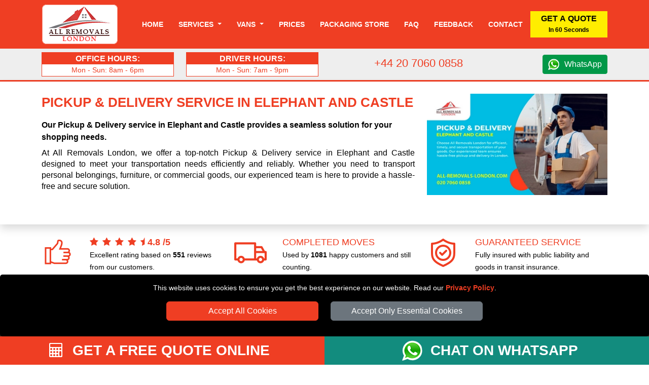

--- FILE ---
content_type: text/html; charset=UTF-8
request_url: https://www.all-removals-london.com/pickup-delivery-elephant-and-castle/
body_size: 12519
content:




<!DOCTYPE html>
<html lang="en" itemscope itemtype="https://schema.org/LocalBusiness">
    <head typeof="og:website">

<meta charset="utf-8">
<meta http-equiv="X-UA-Compatible" content="IE=edge">
<meta name="viewport" content="width=device-width, initial-scale=1, maximum-scale=1, user-scalable=no">

<meta name="geo.placename" content="London">
<meta name="geo.region" content="UK">
<meta name='author' content='All Removals London'>
<meta name="revisit-after" content="1 days">
<meta name='robots' content='index, follow'>
<base href="https://www.all-removals-london.com/">

<link rel="stylesheet" type='text/css' href="https://www.all-removals-london.com/css/bootstrap.min.css">
<link rel="stylesheet" type='text/css' href="https://www.all-removals-london.com/css/main.min.css" >

<link rel="shortcut icon" href="/favicon.ico" type="image/x-icon">
<link rel="icon" href="/favicon.ico" type="image/x-icon">
<link rel="apple-touch-icon" sizes="57x57" href="/apple-icon-57x57.png">
<link rel="apple-touch-icon" sizes="60x60" href="/apple-icon-60x60.png">
<link rel="apple-touch-icon" sizes="72x72" href="/apple-icon-72x72.png">
<link rel="apple-touch-icon" sizes="76x76" href="/apple-icon-76x76.png">
<link rel="apple-touch-icon" sizes="114x114" href="/apple-icon-114x114.png">
<link rel="apple-touch-icon" sizes="120x120" href="/apple-icon-120x120.png">
<link rel="apple-touch-icon" sizes="144x144" href="/apple-icon-144x144.png">
<link rel="apple-touch-icon" sizes="152x152" href="/apple-icon-152x152.png">
<link rel="apple-touch-icon" sizes="180x180" href="/apple-icon-180x180.png">
<link rel="icon" type="image/png" sizes="192x192"  href="/android-icon-192x192.png">
<link rel="icon" type="image/png" sizes="32x32" href="/favicon-32x32.png">
<link rel="icon" type="image/png" sizes="96x96" href="/favicon-96x96.png">
<link rel="icon" type="image/png" sizes="16x16" href="/favicon-16x16.png">
<link rel="manifest" href="/manifest.json">
<meta name="msapplication-TileColor" content="#ffffff">
<meta name="msapplication-TileImage" content="/ms-icon-144x144.png">
<meta name="theme-color" content="#ffffff">

<link rel="alternate" type="application/rss+xml"  title="RSS 2.0" href="https://feeds.feedburner.com/all-removals-london-blog">

<link rel="canonical" href="https://www.all-removals-london.com/pickup-delivery-elephant-and-castle/">

<title>Pickup & Delivery Service in Elephant and Castle | All Removals London</title>
<meta name='description' content='Choose All Removals London for efficient, timely, and secure transportation of your goods. Our experienced team ensures hassle-free pickup and delivery in Elephant and Castle.'>

<meta name="keywords" content="pickup, delivery, service, Elephant and Castle, reliable, efficient, secure, transportation, furniture, appliances, electronics, fitness equipment, home decor, pianos, office furniture, oversized packages, commercial goods, professional handling, insurance coverage, flexible scheduling">

<meta property="og:title" content="Pickup & Delivery Service in Elephant and Castle | All Removals London">
<meta property="og:description" content="Choose All Removals London for efficient, timely, and secure transportation of your goods. Our experienced team ensures hassle-free pickup and delivery in Elephant and Castle.">
<meta property="og:url" content="https://www.all-removals-london.com/pickup-delivery-elephant-and-castle/">
<meta property="og:image" content="https://www.all-removals-london.com/social-image/pickup-delivery/pickup-delivery-elephant-and-castle.jpg">

<meta name="twitter:title" content="Pickup & Delivery Service in Elephant and Castle | All Removals London">
<meta name="twitter:description" content="Choose All Removals London for efficient, timely, and secure transportation of your goods. Our experienced team ensures hassle-free pickup and delivery in Elephant and Castle.">
<meta name="twitter:url" content="https://www.all-removals-london.com/pickup-delivery-elephant-and-castle/">
<meta name="twitter:image" content="https://www.all-removals-london.com/social-image/pickup-delivery/pickup-delivery-elephant-and-castle.jpg">

<meta itemprop="logo" content="https://www.all-removals-london.com/images/All-Removals-London-logo.jpg">
<meta itemprop="image" content="https://www.all-removals-london.com/social-image/pickup-delivery/pickup-delivery-elephant-and-castle.jpg">
<meta itemprop="email" content="info@all-removals-london.com">

<meta property="twitter:card" content="summary_large_image">
<meta name="twitter:site" content="@allrlondon">
<meta name="twitter:domain" content="all-removals-london.com">
<meta name="twitter:creator" content="@allrlondon">

<meta property="og:site_name" content="All Removals London">
<meta property="og:locale" content="en_GB">
<meta property="og:type" content="website">
<meta property="og:latitude" content="51.53066">
<meta property="og:longitude" content="-0.0935663">
<meta property="og:street-address" content="20-22 Wenlock Road">
<meta property="og:locality" content="London">
<meta property="og:region" content="Greater London">
<meta property="og:postal-code" content="N1 7GU">
<meta property="og:country-name" content="United Kingdom">
<meta property="og:email" content="info@all-removals-london.com">
<meta property="og:phone_number" content="+44 20 7060 0858">
<meta property="og:image:width" content="800">
<meta property="og:image:height" content="420">
<meta property="og:image:type" content="image/jpeg">


    </head>
    <body>

<!-- NAVIGATION -->

<header class="header" id='mainNav'>
	<div class="container-fluid nav-bg1 fixed-top">
		<div class="container">
			<div class="row">
				<div class='nav-w100'>
					<a href="https://www.all-removals-london.com" title="All Removals London Homepage" class='float-start'>
						<img src="https://www.all-removals-london.com/images/All-Removals-London-Logo-Footer.png" class="header-logo mt-2 mb-2" alt="All Removals London" title="All Removals London">
					</a>
					<nav class="navbar navbar-expand-xl navbar-light">
						<button class="navbar-toggler menu-btn ms-auto" type="button"  aria-hidden="true" data-bs-toggle="offcanvas" data-bs-target="#offcanvasMenu" aria-controls="offcanvasMenu">
							MENU
						</button>
						<div class="collapse navbar-collapse" id="navbarSupportedContent">
								<ul class="navbar-nav ms-auto mb-2 mb-lg-0 text-end" itemscope itemtype="https://www.schema.org/SiteNavigationElement">

									<li class="nav-item" itemprop="name">
										<a itemprop="url" class="nav-link" href="https://www.all-removals-london.com" title="All Removals London">Home</a>
									</li>
									<li class="nav-item dropdown service-li">
									<a class="nav-link dropdown-toggle" role="button" data-bs-toggle="dropdown" aria-haspopup="true" aria-expanded="false" id="menulink-1" data-link="https://www.all-removals-london.com/removal-services-london/">
											Services
										</a>
										<div class="dropdown-menu">
											<a itemprop="url" class="dropdown-item" href="https://www.all-removals-london.com/man-and-van-london/" title="Man and Van Service in London"><div itemprop="name">Man and Van</div></a>
											<a itemprop="url" class="dropdown-item" href="https://www.all-removals-london.com/removal-services-london/" title="Removal Services in London"><div itemprop="name">Removal Services</div></a>
											<a itemprop="url" class="dropdown-item" href="https://www.all-removals-london.com/house-removal-services-london/" title="House Removals in London"><div itemprop="name">House Removals</div></a>
											<a itemprop="url" class="dropdown-item" href="https://www.all-removals-london.com/office-removal-services-london/" title="Office Removals in London"><div itemprop="name">Office Removals</div></a>
											<a itemprop="url" class="dropdown-item" href="https://www.all-removals-london.com/pickup-delivery-london/" title="Store Pickup and Delivery Service"><div itemprop="name">Delivery Service</div></a>
											<a itemprop="url" class="dropdown-item" href="https://www.all-removals-london.com/removals-uk/" title="Nationwide Removals"><div itemprop="name">Nationwide Removals</div></a>
										</div>
									</li>
									<li class="nav-item dropdown">
										<a class="nav-link dropdown-toggle" role="button" data-bs-toggle="dropdown" aria-haspopup="true" aria-expanded="false" id="menulink-2" data-link="https://www.all-removals-london.com/removals-vans/">
											Vans
										</a>
										<div class="dropdown-menu">
											<a itemprop="url" class="dropdown-item" href="https://www.all-removals-london.com/removals-small-van/" title="Small Van"><div itemprop="name">Small Van</div></a>
											<a itemprop="url" class="dropdown-item" href="https://www.all-removals-london.com/removals-medium-van/" title="Medium Van"><div itemprop="name">Medium Van</div></a>
											<a itemprop="url" class="dropdown-item" href="https://www.all-removals-london.com/removals-large-van/" title="Large Van"><div itemprop="name">Large Van</div></a>
											<a itemprop="url" class="dropdown-item" href="https://www.all-removals-london.com/removals-extra-large-van/" title="Extra Large Van"><div itemprop="name">Extra Large Van</div></a>
											<a itemprop="url" class="dropdown-item" href="https://www.all-removals-london.com/removals-luton-van/" title="Luton Van"><div itemprop="name">Luton Van</div></a>
										</div>
									</li>
									<li class="nav-item" itemprop="name">
										<a itemprop="url" class="nav-link" href="https://www.all-removals-london.com/removals-prices/" title="Prices">Prices</a>
									</li>
									<li class="nav-item" itemprop="name">
										<a itemprop="url" class="nav-link" href="https://www.all-removals-london.com/packaging-store-london/" title="Packaging Store">Packaging Store</a>
									</li>
									<li class="nav-item" itemprop="name">
										<a itemprop="url" class="nav-link" href="https://www.all-removals-london.com/moving-faq/" title="Frequently Asked Question">Faq</a>
									</li>
									<li class="nav-item" itemprop="name">
										<a itemprop="url" class="nav-link" href="https://www.all-removals-london.com/feedback/" title="Feedback">Feedback</a>
									</li>
									<li class="nav-item" itemprop="name">
										<a itemprop="url" class="nav-link" href="https://www.all-removals-london.com/contact/" title="Contact">Contact</a>
									</li>

								</ul>
								<button class="btn btn-quote" onclick="man_and_van_quote();"><span class='font16 b600'>GET A QUOTE</span><br><span class='font12'>In 60 Seconds</span></button>
								
						</div>
					</nav>
				</div>
			</div>
		</div>
	</div>

	<div class="container-fluid header-bg">
		<div class="container">
			<div class="row">
				<div class='col-md-3 align-self-center mob-elem'>
					<div class="header-hours">
						<span class="opening">Office hours:</span>
						<span class="hours">Mon - Sun: 8am - 6pm</span>
					</div>
				</div>
				<div class='col-md-3 align-self-center mob-elem'>
					<div class="header-hours">
						<span class="opening">Driver hours:</span>
						<span class="hours">Mon - Sun: 7am - 9pm</span>
					</div>
				</div>
				<div class='col-6 col-sm-6 col-md-3 align-self-center'>
						<p class="tel-header">+44 20 7060 0858</p>
				</div>
				<div class='col-6 col-sm-6 col-md-3 align-self-center text-end'>
					<a class="wa_button" target='_blank' href="https://wa.me/+447949037427" title="Chat with All Removals London on WhatsApp">WhatsApp</a>
				</div>
			</div>
		</div>
	</div>
	
</header>


<div class="offcanvas offcanvas-end" tabindex="-1" id="offcanvasMenu">
  <div class="offcanvas-header nav-bg1">
    <span class="offcanvas-title">MENU</span>
    <button type="button" class="btn-close  btn-close-white text-reset" data-bs-dismiss="offcanvas" aria-label="Close"></button>
  </div>
  <div class="offcanvas-body offcanvas-body-pad nav-bg1">
		<div class="sidebar2">
			<ul class="nav-links">
				<li>
					<div class="iocn-link direct_link">
						<span class="link_name"><a href="https://www.all-removals-london.com" title="All Removals London">HOME</a></span>
					</div>
				</li>
				<li>
					<div class="iocn-link arrow">
						<span class="link_name">SERVICES</span>
						<i class="fa fa-chevron-down arrow"></i>
					</div>
					<ul class="sub-menu">
						<li><a href="https://www.all-removals-london.com/man-and-van-london/" title="Man and Van Service in London">Man and Van</a></li>
						<li><a href="https://www.all-removals-london.com/removal-services-london/" title="Removal Services in London">Removal Services</a></li>
						<li><a href="https://www.all-removals-london.com/house-removal-services-london/" title="House Removals in London">House Removals</a></li>
						<li><a href="https://www.all-removals-london.com/office-removal-services-london/" title="Office Removals in London">Office Removals</a></li>
						<li><a href="https://www.all-removals-london.com/pickup-delivery-london/" title="Store Pickup and Delivery Service">Delivery Service</a></li>
						<li><a href="https://www.all-removals-london.com/removals-uk/" title="Nationwide Removals">Nationwide Removals</a></li>
					</ul>
				</li>
				<li>
					<div class="iocn-link arrow">
						<span class="link_name">VANS</span>
						<i class="fa fa-chevron-down arrow"></i>
					</div>
					<ul class="sub-menu">
						<li><a href="https://www.all-removals-london.com/removals-vans/" title="All Vans Sizes">All Vans Sizes</a></li>
						<li><a href="https://www.all-removals-london.com/removals-small-van/" title="Small Van">Small Van</a></li>
						<li><a href="https://www.all-removals-london.com/removals-medium-van/" title="Medium Van">Medium Van</a></li>
						<li><a href="https://www.all-removals-london.com/removals-large-van/" title="Large Van">Large Van</a></li>
						<li><a href="https://www.all-removals-london.com/removals-extra-large-van/" title="Extra Large Van">Extra Large Van</a></li>
						<li><a href="https://www.all-removals-london.com/removals-luton-van/" title="Luton Van">Luton Van</a></li>
					</ul>
				</li>
				<li>
					<div class="iocn-link direct_link">
						<span class="link_name"><a href="https://www.all-removals-london.com/removals-prices/" title="Prices">PRICES</a></span>
					</div>
				</li>
				<li>
					<div class="iocn-link direct_link">
						<span class="link_name"><a href="https://www.all-removals-london.com/packaging-store-london/" title="Moving Boxes">BOX SHOP</a></span>
					</div>
				</li>
				<li>
					<div class="iocn-link direct_link">
						<span class="link_name"><a href="https://www.all-removals-london.com/moving-faq/" title="Frequently Asked Question">FAQ</a></span>
					</div>
				</li>
				<li>
					<div class="iocn-link direct_link">
						<span class="link_name"><a href="https://www.all-removals-london.com/feedback/" title="Feedback">FEEDBACK</a></span>
					</div>
				</li>
				<li>
					<div class="iocn-link direct_link">
						<span class="link_name"><a href="https://www.all-removals-london.com/contact/" title="Contact">CONTACT</a></span>
					</div>
				</li>
			</ul>
			<button class="btn btn-quote1 btn-quote-side w-100 mt-4 me-4" onclick="man_and_van_quote();"><span class='font16 b600'>GET A QUOTE</span><br><span class='font12'>In 60 Seconds</span></button>
		</div>
	</div>
</div>

<div id="cookie-consent-banner" class='text-center'>
	<p class='white font14'>This website uses cookies to ensure you get the best experience on our website. Read our <span class='text-link font14'><a title="All Removals London" href="https://www.all-removals-london.com/privacy-policy/">Privacy Policy</a></span>.</p>
	<button id="accept-all-cookies" class="btn btn-primary mb-3">Accept All Cookies</button>
	<button id="accept-essential-cookies" class="btn btn-secondary mb-3">Accept Only Essential Cookies</button>
</div>

<!-- PROMO BANNER -->



<!-- HEADER -->

<div class="container-fluid shadow pt-4 pb-4">
    <div class="container">
        <div class="row">
            <div class="col-sm-12 col-md-8 mb-4">

<h1 class="h1-header">Pickup & Delivery Service in Elephant and Castle</h1>
<h2 class="h2-header" itemprop='description'>Our Pickup & Delivery service in Elephant and Castle provides a seamless solution for your shopping needs.</h2>
<p class='text-justify'>At All Removals London, we offer a top-notch Pickup & Delivery service in Elephant and Castle designed to meet your transportation needs efficiently and reliably. Whether you need to transport personal belongings, furniture, or commercial goods, our experienced team is here to provide a hassle-free and secure solution.</p>

            </div>
            <div class="col-sm-12 col-md-4 mb-4 text-center">
                <img src="social-image/pickup-delivery/pickup-delivery-elephant-and-castle-small.jpg" alt="All Removals London: Pickup & Delivery Service in Elephant and Castle" title="All Removals London: Pickup & Delivery Service in Elephant and Castle" class="img-fluid">
            </div>
        </div>
    </div>
</div>

<!-- FEEDBACK  -->


<div class="container-fluid" itemprop='aggregateRating' itemscope itemtype='https://schema.org/AggregateRating'>
    <meta itemprop='worstRating' content='1'>
    <div class="container">
        <div class="row mt-4">
            <div class="col-sm-12 col-md-4 mb-4">
                <div class="row justify-content-start">
                    <div class="col-3">
                    <img class='img-fluid' src="https://www.all-removals-london.com/images/customer-rating.png" alt="Customer Rating for All Removals London services"  title="Customer Rating for All Removals London services">
                    </div>
                    <div class="col-9">
                      <span class="font18 text-uppercase orange">
                      <i class='fa fa-star feedback-star1 me-2'></i><i class='fa fa-star feedback-star1 me-2'></i><i class='fa fa-star feedback-star1 me-2'></i><i class='fa fa-star feedback-star1 me-2'></i><i class='fa fa-star-half feedback-star1'></i>                      </span>
                      <span class="font18 text-uppercase orange"><b itemprop='ratingValue'>4.8</b> <b>/</b><b itemprop='bestRating'>5</b></span>
                      <br>
                      <span class="font14">Excellent rating based on <b itemprop='ratingCount'>551</b> reviews from our customers.</span>
                    </div>
                </div>
            </div>
            <div class="col-sm-12 col-md-4 mb-4">
                <div class="row justify-content-start">
                    <div class="col-3">
                    <img class='img-fluid' src="https://www.all-removals-london.com/images/numer-of-jobs.png" alt="Number of customers served by All Removals London"  title="Number of customers served by All Removals London">
                    </div>
                    <div class="col-9">
                    <span class="font18 text-uppercase orange">COMPLETED MOVES</span><br>
                    <span class="font14">Used by <b>1081</b> happy customers and still counting.</span>
                    </div>
                </div>
            </div>
            <div class="col-sm-12 col-md-4 mb-3">
                <div class="row justify-content-start">
                    <div class="col-3">
                    <img class='img-fluid' src="https://www.all-removals-london.com/images/guarantee.png" alt="100% Guaranteed service with All Removals London"  title="100% Guaranteed service with All Removals London">
                    </div>
                    <div class="col-9">
                    <span class="font18 text-uppercase orange">Guaranteed Service</span><br>
                    <span class="font14">Fully insured with public liability and goods in transit insurance.</span>
                    </div>
                </div>
            </div>
        </div>
    </div>
</div>

<!-- BOOKING FORM -->

<div class="booking-form-bg">
    <div class="container-fluid bf-bg pb-5">

<div class="container pt-5">

  <div class="row">
		<div class="col-sm-12 col-md-9">
		<p class="bf-header-instant">GET INSTANT ONLINE MOVING QUOTE</p>
		</div>
		<div class="col-sm-12 col-md-3 text-end">

			<button id="openBookingInstructions">❓ HOW TO BOOK</button>

		</div>
	</div>

  <div class="row">
      <div class="col-sm-12">
      <div id='index-step-1'>
				<p class="bf-header-font"><i class="fa fa-arrow-right" aria-hidden="true"></i> PLEASE CHOOSE A MOVING DATE</p>
			</div>
      <p class="white">Please select a date from the available options. If the requested date is not in the list, it means that it is not available.</p>
      </div>
  </div>
  <div class="row">

      <div class="col-12 col-sm-6 col-md-4">

        <div class="input-wrapper mb-3"
						data-bs-toggle="tooltip" 
						data-bs-title="Please select the available date you'd like the van to arrive."
						data-bs-html="true">
            <input type="text"
            id="moveday" name="moveday"
            class="custom-input has-end-icon moveday"
            readonly="readonly"
            onchange="checkMovingDay();"
            onblur="checkMovingDay();">
        	<label for="moveday">MOVING DATE</label>
        	<i class="icon-end fa fa-calendar fa-lg"></i>
        </div>

        </div>
    </div>
</div>

<!-- VAN SELECTOR-->

<div id="van-selector">

<div class="container mt-3">
			<div class="row">
				<div class="col-sm-12">
					<div id='index-step-2'>
						<p class="bf-header-font"><i class="fa fa-arrow-right" aria-hidden="true"></i> PLEASE SELECT THE VAN SIZE FOR YOUR MOVE</p>
					</div>
					<div class='mb-4 d-flex align-items-center'>
						<span class='white'>Choose the right van size for your move from the available vans. Not Sure About the Van Size? Use our  </span>
						<span class='ms-3 btn btn-primary white font15 pointer' id='show_vansize_estimator'>Van Size Calculator</span>
					</div>	
				</div>
			</div>
			<div class="row d-flex justify-content-center">

    
<div class='col-12 col-sm-6 col-md-5ths mb-3'>

	<div id='van-div-25' data-van='25' class='vans-disabled-25'>
		<div id='van-selector-25' data-van='25' class='van-option van-disabled'>
			<p class='van-name'>Small Van</p>
			<img class='img-fluid mb-3' src='vans/Small-Van-BF-Plain.jpg' alt='Man with Small Van in London' title='Man with Small Van in London'>
			<div class='van-select'>
				<b id='select-text-25' class='select-text'>SELECT</b>
				<div class='float-end'>
					<div id='van-select-25' class='van-checkbox'></div>
				</div>
			</div>
		</div>
		<div id='van-replacement-25' data-van='25' class='van-replacement'>
		Before choosing a VAN SIZE, please select MOVING DATE above.
		</div>
	</div>
	<p class='mt-2 white font15 pointer' id='show_van_modal_25' data-van='25'>Van Specification <i class="fa fa-info-circle" aria-hidden="true"></i></p>
</div>


<div class='col-12 col-sm-6 col-md-5ths mb-3'>

	<div id='van-div-26' data-van='26' class='vans-disabled-26'>
		<div id='van-selector-26' data-van='26' class='van-option van-disabled'>
			<p class='van-name'>Medium Van</p>
			<img class='img-fluid mb-3' src='vans/Medium-Van-BF-Plain.jpg' alt='Man with Medium Van in London' title='Man with Medium Van in London'>
			<div class='van-select'>
				<b id='select-text-26' class='select-text'>SELECT</b>
				<div class='float-end'>
					<div id='van-select-26' class='van-checkbox'></div>
				</div>
			</div>
		</div>
		<div id='van-replacement-26' data-van='26' class='van-replacement'>
		Before choosing a VAN SIZE, please select MOVING DATE above.
		</div>
	</div>
	<p class='mt-2 white font15 pointer' id='show_van_modal_26' data-van='26'>Van Specification <i class="fa fa-info-circle" aria-hidden="true"></i></p>
</div>


<div class='col-12 col-sm-6 col-md-5ths mb-3'>

	<div id='van-div-27' data-van='27' class='vans-disabled-27'>
		<div id='van-selector-27' data-van='27' class='van-option van-disabled'>
			<p class='van-name'>Large Van</p>
			<img class='img-fluid mb-3' src='vans/Large-Van-BF-Plain.jpg' alt='Man with Large Van in London' title='Man with Large Van in London'>
			<div class='van-select'>
				<b id='select-text-27' class='select-text'>SELECT</b>
				<div class='float-end'>
					<div id='van-select-27' class='van-checkbox'></div>
				</div>
			</div>
		</div>
		<div id='van-replacement-27' data-van='27' class='van-replacement'>
		Before choosing a VAN SIZE, please select MOVING DATE above.
		</div>
	</div>
	<p class='mt-2 white font15 pointer' id='show_van_modal_27' data-van='27'>Van Specification <i class="fa fa-info-circle" aria-hidden="true"></i></p>
</div>


<div class='col-12 col-sm-6 col-md-5ths mb-3'>

	<div id='van-div-28' data-van='28' class='vans-disabled-28'>
		<div id='van-selector-28' data-van='28' class='van-option van-disabled'>
			<p class='van-name'>Extra Large Van</p>
			<img class='img-fluid mb-3' src='vans/Extra-Large-Van-BF-Plain.jpg' alt='Man with Extra Large Van in London' title='Man with Extra Large Van in London'>
			<div class='van-select'>
				<b id='select-text-28' class='select-text'>SELECT</b>
				<div class='float-end'>
					<div id='van-select-28' class='van-checkbox'></div>
				</div>
			</div>
		</div>
		<div id='van-replacement-28' data-van='28' class='van-replacement'>
		Before choosing a VAN SIZE, please select MOVING DATE above.
		</div>
	</div>
	<p class='mt-2 white font15 pointer' id='show_van_modal_28' data-van='28'>Van Specification <i class="fa fa-info-circle" aria-hidden="true"></i></p>
</div>


<div class='col-12 col-sm-6 col-md-5ths mb-3'>

	<div id='van-div-29' data-van='29' class='vans-disabled-29'>
		<div id='van-selector-29' data-van='29' class='van-option van-disabled'>
			<p class='van-name'>Luton Van</p>
			<img class='img-fluid mb-3' src='vans/Luton-Van-BF-Plain.jpg' alt='Man with Luton Van in London' title='Man with Luton Van in London'>
			<div class='van-select'>
				<b id='select-text-29' class='select-text'>SELECT</b>
				<div class='float-end'>
					<div id='van-select-29' class='van-checkbox'></div>
				</div>
			</div>
		</div>
		<div id='van-replacement-29' data-van='29' class='van-replacement'>
		Before choosing a VAN SIZE, please select MOVING DATE above.
		</div>
	</div>
	<p class='mt-2 white font15 pointer' id='show_van_modal_29' data-van='29'>Van Specification <i class="fa fa-info-circle" aria-hidden="true"></i></p>
</div>


  	</div>
  </div>
</div>

<!-- MAN VAN SELECTOR -->

<div id="manvan-selector"></div>

<!-- TIME SELECTOR -->

<div id="time-selector"></div>

<!-- POSTCODES INPUTS -->

<div id="postcodes-inputs">
  <div id="viaPostcodesList" class="viaPostcodesList">
    <p class="b600">VIA ADDRESSES:</p>
  </div>
  <div id="viaPostcodesInputs"></div>
</div>

<!-- CONTACT DETAILS -->

<div id="contact-details"></div>

<!-- CONTINUE TO STEP 2 -->

<div class="container mt-3 bf-noshow" id='sbf1'>
  <div class="row justify-content-end">
    <div class="col-sm-12 col-md-4">

<form id="submit-quote-form" action="https://www.all-removals-london.com/book-quote/" method='post'>
  <input type="hidden" name="manpower" id="manpower" value="">
  <input type="hidden" name="vansize" id="vansize" value="">
  <input type="hidden" name="timeday" id="timeday" value="">
  <input type="hidden" name="bookinglink" id="bookinglink" value="https://www.all-removals-london.com/pickup-delivery-elephant-and-castle/">
	<input name="orderno_submit" type="hidden" id="orderno_submit" value="">
</form>

<button type="submit" class="btn btn-primary w-100 bf-btn-next" id="submit-quote-form-btn">GET A QUOTE</button>

    </div>
  </div>
</div>

</div>

<!-- Flexible Time Modal -->

<div id="flexibleModal" class="modal" tabindex="-1" role="dialog">
	<div class="modal-dialog modal-dialog-centered" role="document">
		<div class="modal-content">
			<div class="modal-header card-header-bf">
				<h5 class="modal-title">Attention!</h5>
				<button type="button" class="close" data-bs-dismiss="modal" aria-label="Close">
					<span aria-hidden="true">&times;</span>
				</button>
			</div>
			<div class="modal-body">
				<p>You have chosen a flexible time for your move. We aim to reach your location between 08:00 and 18:00. You will receive a notification either the day before your move or on the scheduled day in the morning, giving you an estimated arrival time.</p>
			</div>
			<div class="modal-footer">
				<button type="button" class="btn btn-secondary" data-bs-dismiss="modal">Close</button>
			</div>
		</div>
	</div>
</div>

<!-- MODAL VAN INFO -->

<div class="modal fade" id="vanModal" tabindex="-1" aria-hidden="true">
    <div class="modal-dialog modal-lg">
        <div class="modal-content" id="vanModalBody">
        </div>
    </div>
</div>

<!-- MODAL VANSIZE ESTIMATOR -->

<div class="modal fade" id="vansize_estimator_modal" tabindex="-1" aria-hidden="true">
	<div class="modal-dialog modal-xl">
		<div class="modal-content" id="vansize_estimator_body">
		</div>
	</div>
</div></div>

<!-- FEEDBACK  -->

<div class="container-fluid pt-5 pb-5">
	<div class="container">
		<div class="row mb-4">
			<div class="col-sm-12">
				<span class="h1-header">Online Tools to Assist Your Move</span>
			</div>
		</div>
		<div class="row h-100">
				<div class="col-sm-12 col-md-4 my-auto">
					<a class="tools_button ca_button w-100 mb-3" target='_blank' href="https://www.all-removals-london.com/check-availability/" title="Check our Dates, Times and Vans Availability">CHECK AVAILABILITY<br>
						<span class="font16 white b200">Check availability for your preferred moving date.</span>
					</a>
				</div>
				<div class="col-sm-12 col-md-4 my-auto">
					<a class="tools_button vsc_button w-100 mb-3" target='_blank' href="https://www.all-removals-london.com/van-size-estimator/" title="What Van Size Do I Need For My Move?">VAN SIZE ESTIMATOR<br>
						<span class="font16 white b200">Determine the right van size for your move.</span>
					</a>		
				</div>
				<div class="col-sm-12 col-md-4">
					<a class="tools_button il_button w-100 mb-3" target='_blank' href="https://www.all-removals-london.com/inventory-list-creator/" title="Create Inventory List">CREATE INVENTORY LIST<br>
						<span class="font16 white b200">Create a Moving inventory: list items, Quantity & value.</span>
					</a>
				</div>
		</div>
		<div class="row mt-4 mb-4">
			<div class="col-sm-12 text-center">
			<span class="font18 text-uppercase">For further assistance, please complete the online form to schedule a callback or request a video survey quote.</span>
			</div>
		</div>
		<div class="row h-100 justify-content-center">
				<div class="col-sm-12 col-md-4 my-auto">
						<a class="tools_button cr_button w-100 mb-3" id="openCallback" title="Request Callback">REQUEST CALLBACK</a>		
				</div>
				<div class="col-sm-12 col-md-4 my-auto">
						<a class="tools_button vcr_button w-100 mb-3" id="openVideocall" title="Request Video Call Survey">REQUEST VIDEO CALL SURVEY</a>		
				</div>
		</div>
	</div>
</div>

<div id="callback_modal_box"></div>



<!-- BREADCRUMB -->

<div class="container-fluid">
    <div class="container">
        <div class="row">
            <div class="col-sm-12">

<nav aria-label="breadcrumb" class="mt-3">
  <ol class="breadcrumb">
    <li class="breadcrumb-item"><a href="https://www.all-removals-london.com" title="All Removals London">Home</a></li>
		<li class="breadcrumb-item"><a href="https://www.all-removals-london.com/pickup-delivery-london/" title="Pickup & Delivery Service in London">Pickup & Delivery Service</a></li>
		<li class="breadcrumb-item active" aria-current="page" itemprop='name'><a itemprop='url' href="https://www.all-removals-london.com/pickup-delivery-elephant-and-castle/" title="Pickup & Delivery Service in Elephant and Castle">Pickup & Delivery Service in Elephant and Castle</a></li>
  </ol>
</nav>

            </div>
        </div>
    </div>
</div>

<div class="container mt-5 mb-5">
	<div class="row mb-4">
			<div class="col-sm-12">
					<h3 class="h1-header">Why Choose All Removals London for Your Pickup & Delivery Needs in Elephant and Castle?</h3>
			</div>
	</div>
	<div class="row  mb-4">
		<div class="col-sm-12 col-md-4 text-center mb-3">
				<img src="images/pickup-delivery-london.jpg" title="Advantages of choosing All Removals London for you pickup & Delivery needs in Elephant and Castle" alt="Advantages of choosing All Removals London for you pickup & Delivery needs in Elephant and Castle" class="img-fluid header-img2">
		</div>
		<div class="col-sm-12 col-md-8">
			<p class='text-justify'>Choose All Removals London for a reliable, efficient, and secure Pickup & Delivery service in Elephant and Castle. Our team is dedicated to meeting your transportation needs while providing excellent customer service. Contact us today to discuss your requirements and receive a competitive quote.</p>

			<ul>
				<li class="li-icon">
					<i class="fa fa-check-square-o icon"></i>
					<span><b>Trusted Reputation:</b> All Removals London has built a strong reputation for delivering reliable and high-quality services in Elephant and Castle. We have a track record of satisfied customers who have entrusted us with their transportation needs.</span>
				</li>
				<li class="li-icon">
					<i class="fa fa-check-square-o icon"></i>
					<span><b>Competitive Pricing:</b> We understand that affordability is important to our customers. Our <span itemprop="priceRange">Prices starting from &pound;45 p/h</span> and we accept all major payment methods: <span itemprop="paymentAccepted">Credit Cards, Debit Cards, Paypal, Bank Transfer, Cash</span>.</span>
				</li>
				<li class="li-icon">
					<i class="fa fa-check-square-o icon"></i>
					<span><b>Comprehensive Solutions:</b> Our Pickup & Delivery service is comprehensive, covering a wide range of transportation needs. Whether you require residential or commercial pickup and delivery, we have the resources and expertise to handle it efficiently.</span>
				</li>
			</ul>

		</div>
	</div>
</div>

<!-- ADVANTAGES -->

<div class="container-fluid bg-blue">
	<div class="container pt-5 pb-5">
		<div class="row">
			<div class='col-sm-12 mb-4'>
				<h3 class="h1-header yellow">Advantages of choosing All Removals London for your pickup and delivey service requiments.</h3>
				<p class='text-justify white'>Choose All Removals London for a reliable, efficient, and secure Pickup & Delivery service in Elephant and Castle. Our team is dedicated to meeting your transportation needs while providing excellent customer service.</p>
			</div>
		</div>
		<div class="row">
			<div class='col-sm-12 col-md-4 mb-4 text-center'>
				<img class="advantage-icon" src="images/advantages-reliability.png" title="Reliability" alt="Reliability">
				<h4 class='advantage-header'>Reliability</h4>
				<p class='text-justify white'>We understand the importance of timely deliveries. Our team is dedicated to providing reliable pickup and delivery services in Elephant and Castle, ensuring your goods reach their destination on schedule.</p>
			</div>
			<div class='col-sm-12 col-md-4 text-center'>
				<img class="advantage-icon" src="images/advantages-expertise.png" title="Expertise" alt="Expertise">
				<h4 class='advantage-header'>Expertise</h4>
				<p class='text-justify white'>With years of experience in the industry, our skilled professionals have the knowledge and expertise to handle all types of items, from fragile and delicate goods to large and bulky items. We employ proper packing and handling techniques to ensure the safety of your belongings throughout the journey.</p>
			</div>
			<div class='col-sm-12 col-md-4 text-center'>
				<img class="advantage-icon" src="images/advantages-secure-transportation.png" title="Secure Transportation" alt="Secure Transportation">
				<h4 class='advantage-header'>Secure Transportation</h4>
				<p class='text-justify white'>We prioritize the safety and security of your goods. Our vehicles are equipped with advanced features to ensure safe transportation, and our team takes extra care to prevent any damage or loss during loading, unloading, and transit.</p>
			</div>
			<div class='col-sm-12 col-md-4 text-center'>
				<img class="advantage-icon" src="images/advantages-flexibility.png" title="Flexibility" alt="Flexibility">
				<h4 class='advantage-header'>Flexibility</h4>
				<p class='text-justify white'>We understand that each customer's needs are unique. Therefore, we offer flexible pickup and delivery options, accommodating your preferred dates, times, and locations. Our team strives to provide a convenient and personalized service experience.</p>
			</div>
			<div class='col-sm-12 col-md-4 text-center'>
				<img class="advantage-icon" src="images/advantages-customer-service.png" title="Customer Service" alt="Customer Service">
				<h4 class='advantage-header'>Customer Service</h4>
				<p class='text-justify white'>We understand that different moves require different transportation needs. That's why we offer a range of modern vans to suit your specific requirements. Whether you have a few items or a full household to move, we have the right-sized van to accommodate your belongings efficiently.</p>
			</div>
			<div class='col-sm-12 col-md-4 text-center'>
				<img class="advantage-icon" src="images/advantages-insurance.png" title="Insurance Coverage" alt="Insurance Coverage">
				<h4 class='advantage-header'>Insurance Coverage</h4>
				<p class='text-justify white'>We prioritize the safety of your goods during transit. All your items will be insured while in transit, giving you peace of mind and added protection against any unforeseen circumstances. In the rare event of any damage or loss, our insurance coverage will help cover the costs.</p>
			</div>
		</div>
	</div>
</div>

<!-- MAIN CONTENT -->

<div class="container mt-5 mb-5">
	<div class="row mb-5">
		<div class="col-sm-12">
			<h3 class="h1-header">Common Larger Items for Pickup and Delivery Services</h3>
			<p class='text-justify'>The following are some common larger items that are frequently picked up and delivered. These items often require specialized handling and transportation to ensure their safe and secure transport.</p>
		</div>
	</div>
	<div class="row">
		<div class="col-sm-12 col-lg-6">
		
			<p>
				<i class="fa fa-check-square-o blue font22 float-start" aria-hidden="true"></i> 
				<span class="fa-pad">Furniture (sofas, beds, tables, chairs, etc.)</span>
			</p>
			<p>
				<i class="fa fa-check-square-o blue font22 float-start" aria-hidden="true"></i> 
				<span class="fa-pad">Appliances (refrigerators, washing machines, dryers, etc.)</span>
			</p>
			<p>
				<i class="fa fa-check-square-o blue font22 float-start" aria-hidden="true"></i> 
				<span class="fa-pad">Electronics (TVs, home theater systems, computer equipment, etc.)</span>
			</p>
			<p>
				<i class="fa fa-check-square-o blue font22 float-start" aria-hidden="true"></i> 
				<span class="fa-pad">Fitness Equipment (treadmills, ellipticals, weight benches, etc.)</span>
			</p>
			<p>
				<i class="fa fa-check-square-o blue font22 float-start" aria-hidden="true"></i> 
				<span class="fa-pad">Home Décor (rugs, carpets, mirrors, artwork, etc.)</span>
			</p>
			<p>
				<i class="fa fa-check-square-o blue font22 float-start" aria-hidden="true"></i> 
				<span class="fa-pad">Mattresses: (Large mattresses, including king-size and queen-size mattresses, etc.)</span>
			</p>

		</div>
		<div class="col-sm-12 col-lg-6">

			<p>
				<i class="fa fa-check-square-o blue font22 float-start" aria-hidden="true"></i> 
				<span class="fa-pad">Office Furniture (desks, chairs, conference tables, etc.)</span>
			</p>
			<p>
				<i class="fa fa-check-square-o blue font22 float-start" aria-hidden="true"></i> 
				<span class="fa-pad">Outdoor Equipment (patio furniture, grills, gardening equipment, etc.)</span>
			</p>
			<p>
				<i class="fa fa-check-square-o blue font22 float-start" aria-hidden="true"></i> 
				<span class="fa-pad">Large Appliances (freezers, air conditioners, water heaters, etc.)</span>
			</p>
			<p>
				<i class="fa fa-check-square-o blue font22 float-start" aria-hidden="true"></i> 
				<span class="fa-pad">Home Improvement Materials (cabinets, countertops, flooring materials, etc.)</span>
			</p>
			<p>
				<i class="fa fa-check-square-o blue font22 float-start" aria-hidden="true"></i> 
				<span class="fa-pad">Oversized Packages (large parcels, bulky boxes, crates, etc.)</span>
			</p>
			<p>
				<i class="fa fa-check-square-o blue font22 float-start" aria-hidden="true"></i> 
				<span class="fa-pad">Commercial Goods (industrial equipment, machinery, retail inventory, etc.)</span>
			</p>
        
    </div>
	</div>
</div>

<!-- COVER -->

<div class="container">
	<div class="row pt-5 pb-3">
			<div class="col-sm-12">
					<h3 class="h1-header">Where do you need the pickup & delivery service?</h3>
					<p>We are familiar with all London areas and can provide reliable and efficient pickup and delivery service no matter where you need it.</p>
			</div>
	</div>
	<div class="row pb-5">

<div id="carouselArea" class="carousel col-sm-12 slide" data-bs-ride="carousel">
    <div class="carousel-inner">
        <div class="carousel-item active">
            <div class="row row-flex">

<div class='col-12 col-sm-6 col-md-6 col-lg-3 mb-4 d-flex justify-content-center'>
	<a class='cover-item-bg' href='https://www.all-removals-london.com/pickup-delivery-tatsfield/' title='Pick & Delivery in Tatsfield'>
		<img class="me-3" src="https://www.all-removals-london.com/images/cover-van.png" alt="Pick & Delivery in Tatsfield" title="Pick & Delivery in Tatsfield">
    <span class='area-name'>Pick & Delivery in</span>
		<p class="area-name1">Tatsfield</p>
	</a>
</div>

<div class='col-12 col-sm-6 col-md-6 col-lg-3 mb-4 d-flex justify-content-center'>
	<a class='cover-item-bg' href='https://www.all-removals-london.com/pickup-delivery-hanworth/' title='Pick & Delivery in Hanworth'>
		<img class="me-3" src="https://www.all-removals-london.com/images/cover-van.png" alt="Pick & Delivery in Hanworth" title="Pick & Delivery in Hanworth">
    <span class='area-name'>Pick & Delivery in</span>
		<p class="area-name1">Hanworth</p>
	</a>
</div>

<div class='col-12 col-sm-6 col-md-6 col-lg-3 mb-4 d-flex justify-content-center'>
	<a class='cover-item-bg' href='https://www.all-removals-london.com/pickup-delivery-st-georges-hill/' title='Pick & Delivery in St Georges Hill'>
		<img class="me-3" src="https://www.all-removals-london.com/images/cover-van.png" alt="Pick & Delivery in St Georges Hill" title="Pick & Delivery in St Georges Hill">
    <span class='area-name'>Pick & Delivery in</span>
		<p class="area-name1">St Georges Hill</p>
	</a>
</div>

<div class='col-12 col-sm-6 col-md-6 col-lg-3 mb-4 d-flex justify-content-center'>
	<a class='cover-item-bg' href='https://www.all-removals-london.com/pickup-delivery-hook/' title='Pick & Delivery in Hook'>
		<img class="me-3" src="https://www.all-removals-london.com/images/cover-van.png" alt="Pick & Delivery in Hook" title="Pick & Delivery in Hook">
    <span class='area-name'>Pick & Delivery in</span>
		<p class="area-name1">Hook</p>
	</a>
</div>

            </div>
        </div>
        <div class="carousel-item">
            <div class="row row-flex">

<div class='col-12 col-sm-6 col-md-6 col-lg-3 mb-4 d-flex justify-content-center'>
	<a class='cover-item-bg' href='https://www.all-removals-london.com/pickup-delivery-west-hendon/' title='Pick & Delivery in West Hendon'>
		<img class="me-3" src="https://www.all-removals-london.com/images/cover-van.png" alt="Pick & Delivery in West Hendon" title="Pick & Delivery in West Hendon">
    <span class='area-name'>Pick & Delivery in</span>
		<p class="area-name1">West Hendon</p>
	</a>
</div>

<div class='col-12 col-sm-6 col-md-6 col-lg-3 mb-4 d-flex justify-content-center'>
	<a class='cover-item-bg' href='https://www.all-removals-london.com/pickup-delivery-wallington/' title='Pick & Delivery in Wallington'>
		<img class="me-3" src="https://www.all-removals-london.com/images/cover-van.png" alt="Pick & Delivery in Wallington" title="Pick & Delivery in Wallington">
    <span class='area-name'>Pick & Delivery in</span>
		<p class="area-name1">Wallington</p>
	</a>
</div>

<div class='col-12 col-sm-6 col-md-6 col-lg-3 mb-4 d-flex justify-content-center'>
	<a class='cover-item-bg' href='https://www.all-removals-london.com/pickup-delivery-woolwich/' title='Pick & Delivery in Woolwich'>
		<img class="me-3" src="https://www.all-removals-london.com/images/cover-van.png" alt="Pick & Delivery in Woolwich" title="Pick & Delivery in Woolwich">
    <span class='area-name'>Pick & Delivery in</span>
		<p class="area-name1">Woolwich</p>
	</a>
</div>

<div class='col-12 col-sm-6 col-md-6 col-lg-3 mb-4 d-flex justify-content-center'>
	<a class='cover-item-bg' href='https://www.all-removals-london.com/pickup-delivery-strawberry-hill/' title='Pick & Delivery in Strawberry Hill'>
		<img class="me-3" src="https://www.all-removals-london.com/images/cover-van.png" alt="Pick & Delivery in Strawberry Hill" title="Pick & Delivery in Strawberry Hill">
    <span class='area-name'>Pick & Delivery in</span>
		<p class="area-name1">Strawberry Hill</p>
	</a>
</div>

            </div>
        </div>
        <div class="carousel-item">
            <div class="row row-flex">

<div class='col-12 col-sm-6 col-md-6 col-lg-3 mb-4 d-flex justify-content-center'>
	<a class='cover-item-bg' href='https://www.all-removals-london.com/pickup-delivery-leicester-square/' title='Pick & Delivery in Leicester Square'>
		<img class="me-3" src="https://www.all-removals-london.com/images/cover-van.png" alt="Pick & Delivery in Leicester Square" title="Pick & Delivery in Leicester Square">
    <span class='area-name'>Pick & Delivery in</span>
		<p class="area-name1">Leicester Square</p>
	</a>
</div>

<div class='col-12 col-sm-6 col-md-6 col-lg-3 mb-4 d-flex justify-content-center'>
	<a class='cover-item-bg' href='https://www.all-removals-london.com/pickup-delivery-perivale/' title='Pick & Delivery in Perivale'>
		<img class="me-3" src="https://www.all-removals-london.com/images/cover-van.png" alt="Pick & Delivery in Perivale" title="Pick & Delivery in Perivale">
    <span class='area-name'>Pick & Delivery in</span>
		<p class="area-name1">Perivale</p>
	</a>
</div>

<div class='col-12 col-sm-6 col-md-6 col-lg-3 mb-4 d-flex justify-content-center'>
	<a class='cover-item-bg' href='https://www.all-removals-london.com/pickup-delivery-wood-green/' title='Pick & Delivery in Wood Green'>
		<img class="me-3" src="https://www.all-removals-london.com/images/cover-van.png" alt="Pick & Delivery in Wood Green" title="Pick & Delivery in Wood Green">
    <span class='area-name'>Pick & Delivery in</span>
		<p class="area-name1">Wood Green</p>
	</a>
</div>

<div class='col-12 col-sm-6 col-md-6 col-lg-3 mb-4 d-flex justify-content-center'>
	<a class='cover-item-bg' href='https://www.all-removals-london.com/pickup-delivery-slade-green/' title='Pick & Delivery in Slade Green'>
		<img class="me-3" src="https://www.all-removals-london.com/images/cover-van.png" alt="Pick & Delivery in Slade Green" title="Pick & Delivery in Slade Green">
    <span class='area-name'>Pick & Delivery in</span>
		<p class="area-name1">Slade Green</p>
	</a>
</div>


            </div>
        </div>
    </div>
</div>


		</div>
</div>
<!-- FOOTER -->

<div id="dialog-input" title="Please enter following details" class="val-noshow"></div>
<footer>
	<div class="footer-container">
		<div class="container">
			<div class="row pb-3 pt-4">
				<div class="col-12 col-sm-12 col-md-6 col-lg-3 table-cell mb-3 footer-mob-center">

					<a href="https://www.all-removals-london.com" title="All Removals London Homepage">
						<img loading=lazy src="https://www.all-removals-london.com/images/All-Removals-London-Logo-Footer.png"
							class="img-fluid mt-2 mb-2" alt="All Removals London" title="All Removals London">
					</a>

					<p class="footerlink1 tlh24">
						All Removals London					</p>

					<p itemprop="address" itemscope itemtype="https://schema.org/PostalAddress">
						<span class="footerlink1 tlh24"	itemprop="streetAddress">20-22 Wenlock Road</span><br>
						<span class="footerlink1 tlh24" itemprop="postalCode">N1 7GU</span>
						<span class="footerlink1 tlh24" itemprop="addressLocality"> London</span>,
						<span class="footerlink1 tlh24" itemprop="addressCountry"> UK</span>
					</p>

					<div class="footer_phone_div">
						<a class="footer_phone" title="All Removals London" href="https://www.all-removals-london.com/contact/">
							<i class="fa fa-envelope-o" aria-hidden="true"></i> E-Mail Us
						</a>
					</div>

					<div class="footer_phone_div">
						<a class="footer_phone" title="All Removals London" href="tel:+442070600858">
							<i class="fa fa-phone-square" aria-hidden="true"></i>
							<span class="footer_phone" itemprop="telephone">+44 20 7060 0858</span>
						</a>
					</div>

					<ul class="social-icons mt-3 mb-3">
						<li>
							<a rel="nofollow" href="https://www.facebook.com/allremovalslondon" title="Follow All Removals London on Facebook"
								target="_blank">
								<i class="fa fa-facebook fa-2x white" title="Follow All Removals London on Facebook"></i>
							</a>
						</li>
						<li>
							<a rel="nofollow" href="https://twitter.com/allrlondon" title="Follow All Removals London on Twitter"
								target="_blank">
								<i class="fa fa-twitter fa-2x white" title="Follow All Removals London on Twitter"></i>
							</a>
						</li>
						<li>
							<a rel="nofollow" href="https://www.pinterest.com/allrlondon/" title="Find All Removals London on Pinterest"
								target="_blank">
								<i class="fa fa-pinterest fa-2x white" title="Find All Removals London on Pinterest"></i>
							</a>
						</li>
						<li>
							<a rel="nofollow" href="https://www.linkedin.com/company/all-removals-london/" title="Find All Removals London on LinkedIn"
								target="_blank">
								<i class="fa fa-linkedin fa-2x white" title="Find All Removals London on LinkedIn"></i>
							</a>
						</li>
						<li>
							<a rel="nofollow" href="https://www.all-removals-london.com/blog-rss/" title="All Removals London RSS"
								target="_blank">
								<i class="fa fa-rss fa-2x white" title="All Removals London RSS"></i>
							</a>
						</li>
					</ul>

				</div>
				<div class="col-12 col-sm-12 col-md-6 col-lg-3 table-cell mb-3 footer-mob-center">
					<p class="footerheader">Customer Service</p>

					<div itemscope itemtype="https://www.schema.org/SiteNavigationElement">
						<span class="footerlink" itemprop="name"><a itemprop="url" href="https://www.all-removals-london.com/contact/" title="Contact">Contact</a></span><br>
						<span class="footerlink" itemprop="name"><a itemprop="url" href="https://www.all-removals-london.com/moving-faq/" title="FAQ">FAQ</a></span><br>
						<span class="footerlink" itemprop="name"><a itemprop="url" href="https://www.all-removals-london.com/feedback/"	title="Reviews">Reviews</a></span><br>
							<span class="footerlink" itemprop="name"><a itemprop="url" href="https://www.all-removals-london.com/privacy-policy/"	title='Privacy Policy'>Privacy Policy</a></span><br>
						<span class="footerlink" itemprop="name"><a itemprop="url" href="https://www.all-removals-london.com/terms-conditions/" title='Terms & Conditions'>Terms & Conditions</a></span><br>
						<span class="footerlink" itemprop="name"><a itemprop="url" href="https://www.all-removals-london.com/insurance/" title='Insurance'>Insurance</a></span><br>
					</div>

					<p class="footerheader mt-3">Learn More</p>

					<div itemscope itemtype="https://www.schema.org/SiteNavigationElement">
						<span class="footerlink" itemprop="name"><a itemprop="url" href="https://www.all-removals-london.com/blog/" title="Blog">Blog</a></span><br>
						<span class="footerlink" itemprop="name"><a itemprop="url" href="https://www.all-removals-london.com/moving-guide/" title="Moving Guide">Moving Guide</a></span><br>
						<span class="footerlink" itemprop="name"><a itemprop="url" href="https://www.all-removals-london.com/moving-checklist/" title="Moving Checklist">Moving Checklist</a></span><br>
						<span class="footerlink" itemprop="name"><a itemprop="url" href="https://www.all-removals-london.com/removals-directory-london/" title="Removals Directory">Removals Directory</a></span><br>
						<span class="footerlink" itemprop="name"><a itemprop="url" href="https://www.all-removals-london.com/parking-permits-london/" title="Parking Permit">Parking Permit</a></span><br>
						<span class="footerlink" itemprop="name"><a itemprop="url" href="https://www.all-removals-london.com/sitemap/" 	title='Sitemap'>Sitemap</a></span>
					</div>

				</div>
				<div class="col-12 col-sm-12 col-md-6 col-lg-3 table-cell mb-3 footer-mob-center">

					<p class="footerheader">Our Services</p>

					<div itemscope itemtype="https://www.schema.org/SiteNavigationElement">
						<span class="footerlink" itemprop="name"><a itemprop="url" href="https://www.all-removals-london.com/removal-services-london/" title="Removal Services in London">Removal Services in London</a></span><br>
						<span class="footerlink" itemprop="name"><a itemprop="url" href="https://www.all-removals-london.com/house-removal-services-london/" title="House Removal Services in London">House Removals in London</a></span><br>
						<span class="footerlink" itemprop="name"><a itemprop="url" href="https://www.all-removals-london.com/office-removal-services-london/" title="Office Removal Services in London">Office Removals in London</a></span><br>
						<span class="footerlink" itemprop="name"><a itemprop="url" href="https://www.all-removals-london.com/man-and-van-london/" title="Man and Van Service in London">Man and Van Service in London</a></span><br>
						<span class="footerlink" itemprop="name"><a itemprop="url" href="https://www.all-removals-london.com/packing-service-london/" title="Packing Service in London">Packing Service in London</a></span><br>
						<span class="footerlink" itemprop="name"><a itemprop="url" href="https://www.all-removals-london.com/packaging-store-london/" title="Packaging Store in London">Packaging Store in London</a></span><br>
						
						<span class="footerlink" itemprop="name"><a itemprop="url" href="https://www.all-removals-london.com/removals-uk/" title="UK Nationwide Removals">UK Nationwide Removals</a></span><br>
						<span class="footerlink" itemprop="name"><a itemprop="url" href="https://www.all-removals-london.com/home-care-removals-london/" title="Home Care Removals in London">Home Care Removals in London</a></span><br>
						<span class="footerlink" itemprop="name"><a itemprop="url" href="https://www.all-removals-london.com/student-movers-london/" title="Student Moves London">Student Moves in London</a></span><br>
						<span class="footerlink" itemprop="name"><a itemprop="url" href="https://www.all-removals-london.com/furniture-transport-london/"	title="Furniture Transport in London">Furniture Transport in London</a></span><br>
						<span class="footerlink" itemprop="name"><a itemprop="url" href="https://www.all-removals-london.com/storage-removal-london/" title="Removals from / to Storage in London">Removals from / to Storage in London</a></span><br>
						<span class="footerlink" itemprop="name"><a itemprop="url" href="https://www.all-removals-london.com/pickup-delivery-london/"	title="Pickup and Delivery in London">Pickup and Delivery in London</a></span><br>
						<span class="footerlink" itemprop="name"><a itemprop="url" href="https://www.all-removals-london.com/art-transportation-london/"	title="Art Transpotation in London">Art Transpotation in London</a></span><br>
						<span class="footerlink" itemprop="name"><a itemprop="url" href="https://www.all-removals-london.com/ebay-delivery-london/"	title="eBay Delivery in London">eBay Delivery in London</a></span><br>
					</div>

				</div>
				<div class="col-12 col-sm-12 col-md-6 col-lg-3 table-cell mb-3 footer-mob-center">

					<p class="footerheader">Tools</p>

					<div itemscope itemtype="https://www.schema.org/SiteNavigationElement">
						<span class="footerlink" itemprop="name"><a itemprop="url" href="https://www.all-removals-london.com/check-availability/"	title="Check Availability">Check Availability</a></span><br>
						<span class="footerlink" itemprop="name"><a itemprop="url" href="https://www.all-removals-london.com/order-status/" title="Order Status">Order Status</a></span><br>
						<span class="footerlink" itemprop="name"><a itemprop="url" href="https://www.all-removals-london.com/van-size-estimator/" title="Van Size Estimator">Van Size Estimator</a></span><br>
						<span class="footerlink" itemprop="name"><a itemprop="url" href="https://www.all-removals-london.com/inventory-list-creator/" title="Inventory List">Inventory List</a></span><br>
						<span class="footerlink" itemprop="name"><a itemprop="url" href="https://www.all-removals-london.com/payments/" title="Payments">Payments</a></span><br>
						<span class="footerlink" itemprop="name"><a itemprop="url" target="_blank" href="https://www.all-removals-london.com/cc-ulez-checker/" title="CC / ULEZ Checker">CC / ULEZ Checker</a></span><br>
						<span class="footerlink" itemprop="name"><a itemprop="url" href="https://www.all-removals-london.com/distance-checker/" title="Distance Checker">Distance Checker</a></span><br>
						<span class="footerlink" itemprop="name"><a itemprop="url" href="https://www.all-removals-london.com/driver-registration/" title="Driver Registration">Driver Registration</a></span>
					</div>

				</div>

			</div>
		</div>
	</div>

<div class="footer-container1">
	<div class="container pt-2 pb-2">
    <div class="row">
			<div class="col-sm-12 text-center">
        <a class="copyrighted-badge" title="Copyrighted.com Registered &amp; Protected" target="_blank" href=""><img loading=lazy class='img-footer mb-3 mt-2 ffc' alt="Copyrighted.com Registered &amp; Protected" src="https://www.all-removals-london.com/images/copyrighted.jpg" title="Copyrighted.com Registered &amp; Protected"></a>
        <a href='https://www.all-removals-london.com/insurance/' title='Insurance'><img loading=lazy src="https://www.all-removals-london.com/images/insurance.jpg" title="Removals Insurance" alt="Removals Insurance" class="img-footer me-2 ms-2 mb-3 mt-2 ffc"></a>
        <img class='img-footer img-fluid mb-3 mt-2 ffc' loading=lazy src="images/supported-payments.png" alt="Payments powered by Stripe (Pay with Visa, Mastercard, Maestro, American Express, Union Pay, PayPal)" title="Payments powered by Stripe (Pay with Visa, Mastercard, Maestro, American Express, Union Pay, PayPal)">
			</div>
			<div class="col-sm-12 text-center">
				<p class="font12">Copyright &copy;  2004 - 2026 <a href="https://www.all-removals-london.com" title="All Removals London">All Removals London</a> T/A LMV Transport LTD | Registered in England and Wales | VAT Registration Number: GB281313229 | Company Registration No: 13305400</p>
			</div>	
		</div>
	</div>
</div>

	<!-- FOOTER STRIPE  -->

	<div class="footer-overlay">
		<div class="container-fluid cf-fix">
			<div class="row nmr nml">
					<div class="col-sm-12 col-md-6 d-flex align-items-center justify-content-center p-2">
							<span class='footer-stripe-font'><a id="quote_btn_footer" href="https://www.all-removals-london.com/book-removal-service/" title="Get a Quote" ><i class="fa fa-calculator pad-right" aria-hidden="true"></i> GET A FREE QUOTE ONLINE</a></span>
					</div>
					<div class="col-sm-12 col-md-6 d-flex align-items-center justify-content-center wa-bg p-2">
						<a target='_blank' href="https://wa.me/+447949037427" title="Chat with All Removals London on WhatsApp">
							<img id="whatsapp_footer_1" src="images/whatsaap_chat.png" alt="Chat with All Removals London on WhatsApp" title="Chat with All Removals London on WhatsApp" class="me-3">
						</a>
						<span class='footer-stripe-font'><a id="whatsapp_footer_2" target='_blank' href="https://wa.me/+447949037427" title="Chat with All Removals London on WhatsApp">CHAT ON WHATSAPP</a></span>
					</div>
			</div>
		</div>
	</div>
</footer><!-- Error Modal -->


<div class="modal"  tabindex="-1" id="error_modal">
  <div class="modal-dialog modal-dialog-centered">
    <div class="modal-content">
      <div class="modal-header postcode-alert">
				<span class="bf-ch" id="my_error_modal">Oops! Looks Like You Missed Something!.</span>
      </div>
      <div class="modal-body" id="error-list">

      </div>
      <div class="modal-footer">
        <button type="button" class="btn btn-secondary" data-bs-dismiss="modal">Close</button>
      </div>
    </div>
  </div>
</div>

<!-- Spinner -->

<div class="overlay"></div>
<div class="spinner">
  <div class="loader"></div>
  <p class="loader-text">PLEASE WAIT</p>
	<p class="loader-text loader-text1">We are currently generating the best quote for you.</p>
	<p class="loader-text loader-text1">Your personalized quotation will be available in a few seconds!</p>
</div>


<!-- SCRIPTS -->

<script>
	var fl_op1 = 16;
	var fl_op2 = 28;
	var min_order = 50;
	var delivery_cost = 15;
	const gtmId = 'GTM-5S6JC3';
</script>

<script src="https://www.all-removals-london.com/js/jquery-3.5.1.min.js"></script>
<script src="https://www.all-removals-london.com/js/bootstrap.bundle.min.js" async defer></script>
<script src="https://www.all-removals-london.com/js/functions.min.js" async defer></script>

<script src="js/jquery-ui.min.js"></script>

<script>
var giftofspeed1 = document.createElement('link');
giftofspeed1.rel = 'stylesheet';
giftofspeed1.href = 'https://www.all-removals-london.com/css/jquery-ui.min.css';
giftofspeed1.type = 'text/css';
var godefer1 = document.getElementsByTagName('link')[0];
godefer1.parentNode.insertBefore(giftofspeed1, godefer1);
</script>

<script>
var giftofspeed2 = document.createElement('link');
giftofspeed2.rel = 'stylesheet';
giftofspeed2.href = 'https://www.all-removals-london.com/css/font-awesome/css/font-awesome.min.css';
giftofspeed2.type = 'text/css';
var godefer2 = document.getElementsByTagName('link')[0];
godefer2.parentNode.insertBefore(giftofspeed2, godefer2);
</script>

<div class="modal fade" id="booking_instruction_modal" tabindex="-1">
  <div class="modal-dialog modal-xl">
    <div class="modal-content">
			<div class="modal-header card-header-bf">
				<span class="modal-title white">BOOKING INSTRUCTION</span>
        <b class='white float-end pointer font22' aria-hidden='true' title='Close' data-bs-dismiss="modal">&times;</b>
      </div>
      <div class="modal-body" id="booking_instruction_modal_body">
        <!-- AJAX content here -->
      </div>
    </div>
  </div>
</div>


<script>
var vansm = '25';
var vanmd = '26';
var vanlg = '27';
var vanxl = '28';
var vanlt = '29';
var vantr = '18';
var manop1 = '19';
var manop2 = '20';
var manop3 = '21';
var manop4 = '18';
var bookinglink = 'https://www.all-removals-london.com/pickup-delivery-elephant-and-castle/';

/// DATEPICKER

var disableddates = [
];
</script>

<script src="https://maps.googleapis.com/maps/api/js?key=AIzaSyAu3sQz3dTedR6D4tqf-8V-0fJIRf4tcxk&libraries=places" async defer></script>
<script src="js/index.min.js"></script>

<!-- SCHEMA.ORG -->

<script type="application/ld+json">
{
"@context": "https://schema.org", "@type": "BreadcrumbList", "itemListElement": [
	{ "@type": "ListItem", "position": 1, "item":
		{ "@id": "https://www.all-removals-london.com","name": "Home"}
	},
	{ "@type": "ListItem", "position": 2,"item":
		{ "@id": "https://www.all-removals-london.com/pickup-delivery-london/","name": "Pickup & Delivery Service in London" }
	},
	{ "@type": "ListItem", "position": 3,"item":
		{ "@id": "https://www.all-removals-london.com/pickup-delivery-elephant-and-castle/","name": "Pickup & Delivery Service in Elephant and Castle" }
	}
]
}
</script>

	</body>
</html>
